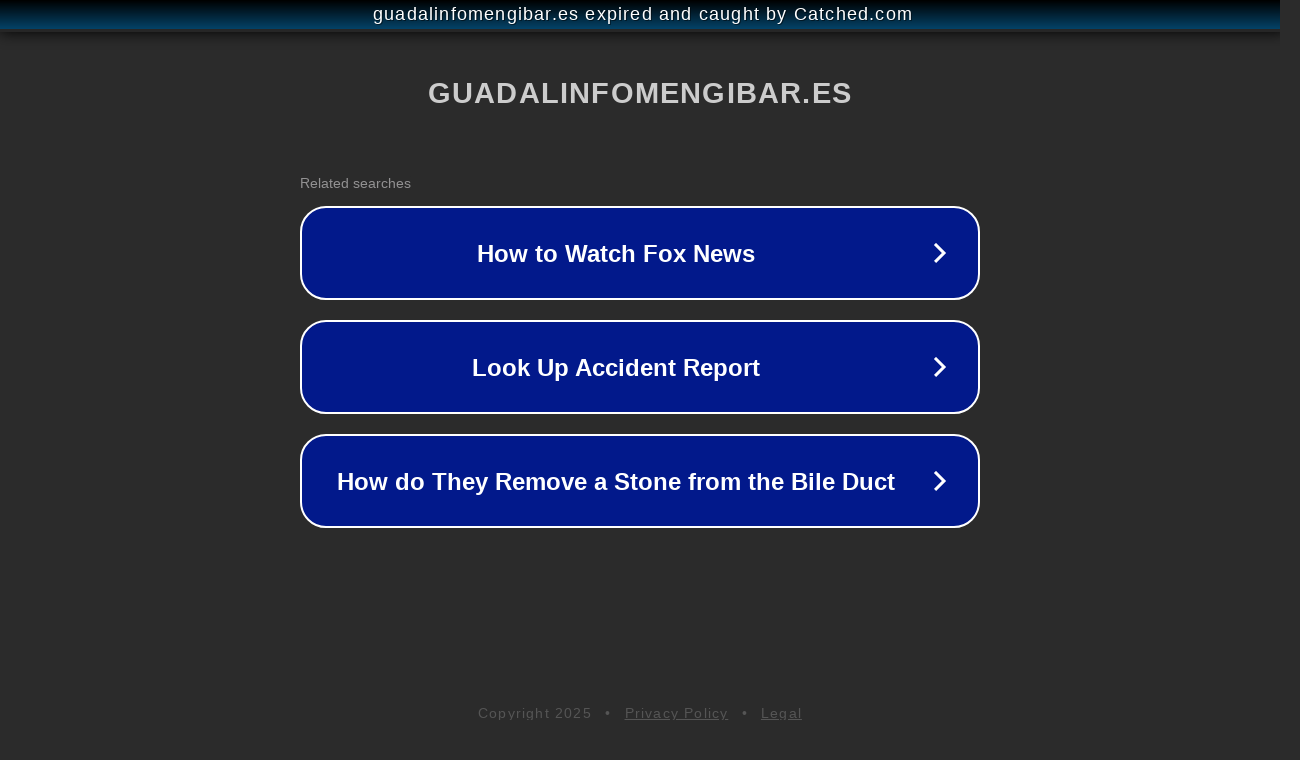

--- FILE ---
content_type: text/html; charset=utf-8
request_url: https://guadalinfomengibar.es/tag/certificado-covid/
body_size: 1094
content:
<!doctype html>
<html data-adblockkey="MFwwDQYJKoZIhvcNAQEBBQADSwAwSAJBANDrp2lz7AOmADaN8tA50LsWcjLFyQFcb/P2Txc58oYOeILb3vBw7J6f4pamkAQVSQuqYsKx3YzdUHCvbVZvFUsCAwEAAQ==_pf4uoRVlNxT8pl6b9hLa5xn3vBcbSE4NpxIY9XNfYSRCwln8MMSMG2nqNI9fOU0s05hkX2aqQtWS0f/UWrUrVQ==" lang="en" style="background: #2B2B2B;">
<head>
    <meta charset="utf-8">
    <meta name="viewport" content="width=device-width, initial-scale=1">
    <link rel="icon" href="[data-uri]">
    <link rel="preconnect" href="https://www.google.com" crossorigin>
</head>
<body>
<div id="target" style="opacity: 0"></div>
<script>window.park = "[base64]";</script>
<script src="/betIwrhou.js"></script>
</body>
</html>
